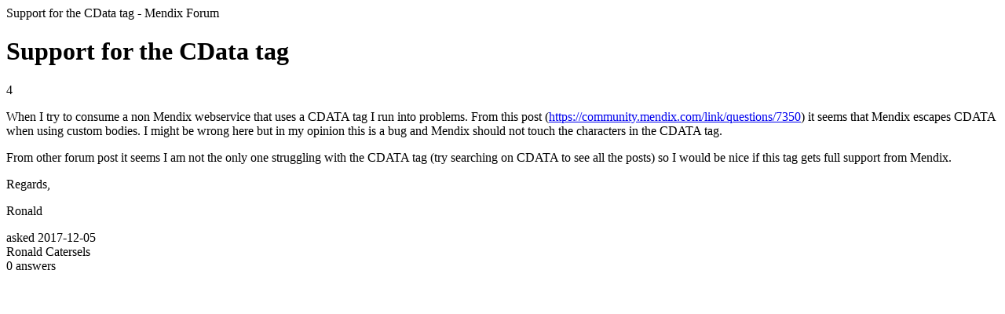

--- FILE ---
content_type: text/html;charset=utf-8
request_url: https://community.mendix.com/link/spaces/integrations/ideas/503
body_size: 1062
content:
<html>
<head>
	<title>Support for the CData tag | Mendix Forum</title>
	<meta name="Description" content="When I try to consume a non Mendix webservice that uses a CDATA tag I run into problems. From this post (https://community.mendix.com/link/questions/7350) it seems that Mendix escapes CDATA when using custom bodies. I might be wrong here but in my opinion this is a bug and Mendix should not touch the characters in the CDATA tag.
From other forum post it seems I am not the only one struggling with the CDATA tag (try searching on CDATA to see all the posts) so I would be nice ...">
</head>
<body itemscope itemtype="https://schema.org/QAPage">
	<header>Support for the CData tag - Mendix Forum</header>
	<div itemprop = 'mainEntity' itemscope itemtype='http://schema.org/Question'>
		<h1 itemprop='name'>Support for the CData tag</h1>
		<div itemprop='upvoteCount'>4</div>
		<div itemprop='text'><p>When I try to consume a non Mendix webservice that uses a CDATA tag I run into problems. From this post (<a href="https://community.mendix.com/link/questions/7350">https://community.mendix.com/link/questions/7350</a>) it seems that Mendix escapes CDATA when using custom bodies. I might be wrong here but in my opinion this is a bug and Mendix should not touch the characters in the CDATA tag.</p>

<p>From other forum post it seems I am not the only one struggling with the CDATA tag (try searching on CDATA to see all the posts) so I would be nice if this tag gets full support from Mendix.</p>

<p>Regards,</p>

<p>Ronald</p>
</div>
		<div>asked
			<time itemprop='dateCreated' datetime='2017-12-05'>2017-12-05</time>
		</div>
		<div itemprop='author' itemscope itemtype='http://schema.org/Person'><span itemprop='name'>Ronald Catersels</span></div>
		<div><span itemprop='answerCount'>0</span> answers</div>
		
	</div>
</body>

</html>
